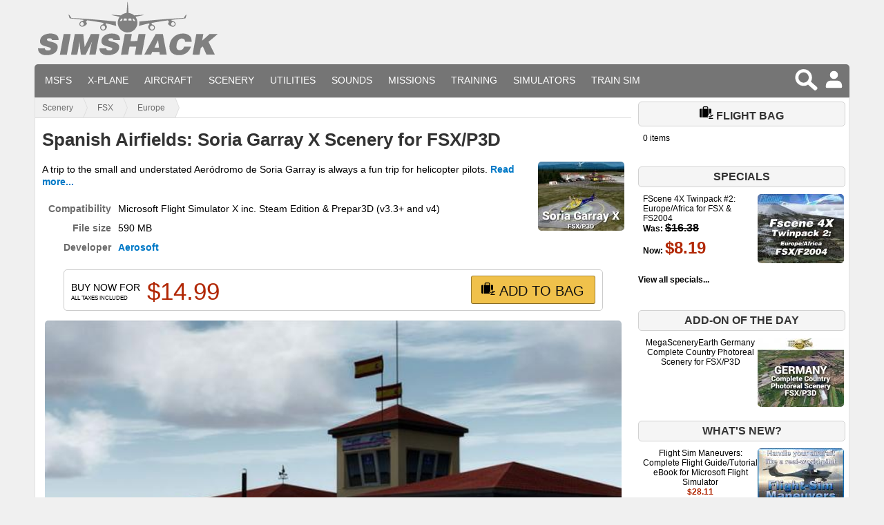

--- FILE ---
content_type: text/html; charset=UTF-8
request_url: https://www.simshack.net/products/spanish-airfields-soria-garray-x-scenery-fsx-p3d-1365
body_size: 10698
content:
<!DOCTYPE HTML>
<html dir="LTR" lang="en">
<head>
<meta http-equiv="Content-Type" content="text/html; charset=UTF-8">


<meta property="og:url" content="https://www.simshack.net/products/spanish-airfields-soria-garray-x-scenery-fsx-p3d-1365">
<meta property="og:title" content="Spanish Airfields: Soria Garray X Scenery for FSX/P3D">
<meta property="og:description" content="
	Media Format
	Immediate Download
	Compatibility
	Microsoft Flight Simulator X inc. Steam Edition &amp;amp; Prepar3D (v3.3+ and v4)
	File size
	590 MB


A trip to the small and understated Aeródromo de Soria Garray is always a fun trip for helicopter pilots.

This modern airfield built by Airpull Aviation offers an interesting little airfield to land in near the rural city of Soria. This small Spanish airfield comes with two runways: a 1024m edition, and a 520m edition. It's a fantastic little airp...">
<meta property="og:image" content="https://www.simshack.net/images/soria-garray-new-1.jpg">
<meta property="og:site_name" content="SimShack">
<meta property="twitter:card" content="summary">
<meta property="twitter:site" content="@sim_shack">
  <title>Spanish Airfields: Soria Garray X Scenery for FSX/P3D by Aerosoft</title>
<link rel="shortcut icon" href="/favicon.ico">
<meta name="viewport" content="width=device-width, initial-scale=1.0, user-scalable=yes">
<link rel="stylesheet" type="text/css" href="/simshack-responsive-v2.5.5.css?v=155">
<script src="https://www.simshack.net/js/all.js?v=2.6"></script>
<script async src="https://www.googletagmanager.com/gtag/js?id=UA-32847417-4"></script>
<script>
  window.dataLayer = window.dataLayer || [];
  function gtag(){dataLayer.push(arguments);}
  gtag('js', new Date());

  gtag('config', 'UA-32847417-4');
  gtag('config', 'AW-1006609719');
</script>
<link rel="preload" href="/fonts/flexslider-icon.woff" as="font" crossorigin="anonymous">
<link rel="canonical" href="https://www.simshack.net/products/spanish-airfields-soria-garray-x-scenery-fsx-p3d-1365">
<script>
$(document).ready(function(){
  // The slider being synced must be initialized first
  $('#reviews-slider').flexslider({
    animation: "slide",
    controlNav: false,
    animationLoop: false,
    slideshow: false,
    itemWidth: 210,
    itemMargin: 5,
	video: true,
	useCSS: false,
    asNavFor: '#main-slider'
  });

  $('#main-slider').flexslider({
	  slideshow: false,
    animation: "slide",
    controlNav: false,
    animationLoop: false,
	video: true,
	useCSS: false,
    sync: "#reviews-slider"
  });
});

jQuery(document).ready(function() {
$("a[href$='.jpg'],a[href$='.png'],a[href$='.gif'],a[href$='.JPG'],a[href$='.PNG'],a[href$='.GIF']").fancybox({
'hideOnContentClick': true
});

return false;
});


</script>
</head>
<!-- header //-->

<div class="content">
<div class="header">




  

<header id="simshackmenu">
    <div class="menu-wrap">
      <a href="https://www.simshack.net"><img width="259" height="80" src="https://www.simshack.net/simshack-logo.svg" class="logo-img" alt="SimShack"></a>
        <input type="checkbox" id="checkbox">
        <nav>
          <ul><li><a href="https://www.simshack.net/categories/microsoft-flight-simulator-111" title="Payware Add-ons for Microsoft Flight Simulator (MSFS) 2020 Release">MSFS</a></li>
          <li><a href="https://www.simshack.net/categories/x-plane-117" title="Payware Add-ons for X-Plane (all versions)">X-Plane</a></li>
          <li><a href="https://www.simshack.net/categories/aircraft-21">Aircraft</a></li>
          <li><a href="https://www.simshack.net/categories/scenery-23">Scenery</a></li>
          <li><a href="https://www.simshack.net/categories/utilities-tools-25">Utilities</a></li>
          <li><a href="https://www.simshack.net/categories/sounds-39">Sounds</a></li>
          <li><a href="https://www.simshack.net/categories/flight-simulator-missions-adventures-35">Missions</a></li>
          <li><a href="https://www.simshack.net/categories/flight-tutorials-training-software-79">Training</a></li>
          <li><a href="https://www.simshack.net/categories/flight-simulators-27">Simulators</a></li>
          <li><a href="https://www.simshack.net/categories/train-simulator-24">Train Sim</a></li>
          <li class="actions">
          
            <a class="newsearch" href="https://www.simshack.net/search">  <svg viewBox="0 0 1200 1200" xmlns="http://www.w3.org/2000/svg">
    <g id="searchicon" class="img">
    <path d="M1122.974,955.368L845.95,710.193c-6.335-5.686-13.323-9.829-20.635-13.244
                    	c35.908-61.397,56.464-132.764,56.464-209.047c0-229.64-186.199-415.815-415.818-415.815C236.237,72.088,50,258.262,50,487.902
                    	c0,229.723,186.237,415.923,415.961,415.923c82.821,0,160.078-24.374,224.989-66.23c4.384,8.652,10.074,16.754,17.79,23.638
                    	l277.024,245.159c33.795,30.746,86.112,28.271,116.821-5.649l25.996-28.513C1159.207,1038.394,1156.686,986.156,1122.974,955.368z
                    	 M465.961,742.727c-140.746,0-254.863-114.1-254.863-254.825c0-140.704,114.117-254.742,254.863-254.742
                    	c140.583,0,254.721,114.038,254.721,254.742C720.682,628.627,606.543,742.727,465.961,742.727z"></path>
    </g>
  </svg>
</a>

            <a href="https://www.simshack.net/login.php"><svg viewBox="0 0 30 30" xmlns="http://www.w3.org/2000/svg"><circle cx="15" cy="9" r="5"/><path d="M25,22v2a1,1,0,0,1-1,1H6a1,1,0,0,1-1-1V22a6,6,0,0,1,6-6h8A6,6,0,0,1,25,22Z"/><title>Login or Sign Up</title></svg></a>          </li></ul>
        </nav>
        <label for="checkbox">
            <span class="menu-icon">&#9776;</span>
        </label>
    </div>
</header>


  
</div>


<div class="mainbody">
<nav id="breadcrumbs"><ul><li><a href="/categories/scenery-23">Scenery</a></li><li><a href="/categories/fsx-47">FSX</a></li><li><a href="/categories/europe-41">Europe</a></li></ul></nav>
      <script type="application/ld+json">
      {
        "@context": "https://schema.org",
        "@type": "BreadcrumbList",
        "itemListElement": [

          {
            "@type": "ListItem",
            "position": 1,
            "name": "Scenery",
            "item": "https://www.simshack.net/categories/scenery-23"
          }

          
          ,{
            "@type": "ListItem",
            "position": 2,
            "name": "FSX",
            "item": "https://www.simshack.net/categories/fsx-47"
          }

          
          ,{
            "@type": "ListItem",
            "position": 3,
            "name": "Europe",
            "item": "https://www.simshack.net/categories/europe-41"
          }

          
      ]
      }
      </script>

<!-- header_eof //-->

<!-- body //-->
<div itemscope itemtype="http://schema.org/Product">

<!-- body_text //-->
    <div class="widetop main">

          <div id="producthead">

<meta itemprop="url" content="https://www.simshack.net/products/spanish-airfields-soria-garray-x-scenery-fsx-p3d-1365">
<meta itemprop="image" content="https://www.simshack.net/images/soria-garray-new.jpg">
            <h1 itemprop="name">Spanish Airfields: Soria Garray X Scenery for FSX/P3D</h1>
<img loading="lazy" src="https://www.simshack.net/images/soria-garray-new-125x100.jpg" srcset="https://www.simshack.net/images/soria-garray-new-125x100.jpg 1x, https://www.simshack.net/images/soria-garray-new-125x100-2x.jpg 2x" alt="Spanish Airfields: Soria Garray X Scenery for FSX/P3D" title=" Spanish Airfields: Soria Garray X Scenery for FSX/P3D " width="125" height="100"  class="roundedproductimage">            <p><span itemprop="disambiguatingDescription">A trip to the small and understated Aeródromo de Soria Garray is always a fun trip for helicopter pilots.</span>  <a href="#description">Read more...</a></p>
            <dl>
	
	<dt>Compatibility</dt>
	<dd>Microsoft Flight Simulator X inc. Steam Edition &amp; Prepar3D (v3.3+ and v4)</dd>
	<dt>File size</dt>
	<dd>590 MB</dd>
              <dt>Developer</dt>
              <dd><a href="#developerinfo">Aerosoft</a></dd>
            </dl>


          
      <div class="buyfunctions">

              <div class="offers" itemprop="offers" itemscope itemtype="http://schema.org/Offer"><meta itemprop="url" content="https://www.simshack.net/products/spanish-airfields-soria-garray-x-scenery-fsx-p3d-1365">
<meta itemprop="priceCurrency" content="USD"><span class="pricedisplay" style="float:left;">Buy now for<span class="taxes">All taxes included</span></span><span class="price">$<span itemprop="price">14.99</span> </span><link itemprop="availability" href="http://schema.org/InStock"></div>
           
  <form name="cart_quantity" action="https://www.simshack.net/add_product.php?action=add_product" method="post">
            <div><div style="font-size:9px;" class="optionss">
                        
                  <input type="hidden" name="id[6]" value="1">
</div>

                 <input type="hidden" name="products_id" value="1365">


<button class="addtobutton" type="submit">
	<span class="title"><svg style="width:20px;height:20px;" height="61" viewBox="0 0 68 61" width="68" xmlns="http://www.w3.org/2000/svg"><path d="M460,823.342973 C458.729778,823.791256 457.602205,824.667754 456.855042,825.913025 C455.196997,828.676435 456.022894,832.238177 458.683171,834 L430,834 L430,792 L432,792 L432,785.995826 C432,782.684502 434.679642,780 437.990053,780 L452.009947,780 C455.3168,780 458,782.690579 458,785.995826 L458,792 L460,792 L460,823.342973 Z M436,792 L454,792 L454,785.995826 C454,784.897263 453.105198,784 452.009947,784 L437.990053,784 C436.890405,784 436,784.89202 436,785.995826 L436,792 Z M474,817.46958 L470.913858,815.755056 C468.619963,814.480671 465.851905,814.869953 464,816.525671 L464,792 L469.99147,792 C472.20307,792 474,793.795033 474,796.002859 L474,817.46958 Z M420.00853,834 C417.79693,834 416,832.204967 416,829.997141 L416,796.002859 C416,793.791385 417.798126,792 420.00853,792 L426,792 L426,834 L420.00853,834 Z M473.001665,826.06662 L467.028714,822.748315 C466.063147,822.211888 465.715259,820.994282 466.251685,820.028714 C466.788112,819.063147 468.005718,818.715259 468.971286,819.251685 L476.961522,823.690706 L480.971008,821.285014 C481.918169,820.716718 483.14669,821.023848 483.714986,821.971008 C484.283282,822.918169 483.976152,824.14669 483.028992,824.714986 L468.028992,833.714986 C467.395627,834.095005 466.604373,834.095005 465.971008,833.714986 L460.971008,830.714986 C460.023848,830.14669 459.716718,828.918169 460.285014,827.971008 C460.85331,827.023848 462.081831,826.716718 463.028992,827.285014 L467,829.667619 L473.001665,826.06662 Z M463,841 C461.895431,841 461,840.104569 461,839 C461,837.895431 461.895431,837 463,837 L481,837 C482.104569,837 483,837.895431 483,839 C483,840.104569 482.104569,841 481,841 L463,841 Z" fill="#000000" transform="translate(-416 -780)"/></svg> Add to bag</span>
</button>
</div>
</form>
                 </div>
        </div>



          
<!-- additional_images //-->
<div class="mediadisplay">

<div style="height:100%" id="main-slider" class="flexslider">

  <ul class="slides">

  

        <li>

					<img loading="lazy" width="640" height="360" class="newscreenshots clickable zoom-in" alt="Screenshot 1" data-original="/images/soria-garray-new-1.jpg"

					srcset="
					/images/1365/1280-soria-garray-new-1.jpg 1280w,
					/images/1365/1024-soria-garray-new-1.jpg 1024w,
					/images/1365/800-soria-garray-new-1.jpg 800w,
					/images/1365/720-soria-garray-new-1.jpg 720w,
					/images/1365/640-soria-garray-new-1.jpg 640w,
					/images/1365/320-soria-garray-new-1.jpg 320w,
					/images/1365/160-soria-garray-new-1.jpg 160w"
					sizes="(min-width: 992px) 635px, (min-width: 1200px) 835px, 100vw"
					src="/images/1365/800-soria-garray-new-1.jpg">

					</li>
        <li>

					<img loading="lazy" width="640" height="360" class="newscreenshots clickable zoom-in" alt="Screenshot 2" data-original="/images/soria-garray-new-2.jpg"

					srcset="
					/images/1365/1280-soria-garray-new-2.jpg 1280w,
					/images/1365/1024-soria-garray-new-2.jpg 1024w,
					/images/1365/800-soria-garray-new-2.jpg 800w,
					/images/1365/720-soria-garray-new-2.jpg 720w,
					/images/1365/640-soria-garray-new-2.jpg 640w,
					/images/1365/320-soria-garray-new-2.jpg 320w,
					/images/1365/160-soria-garray-new-2.jpg 160w"
					sizes="(min-width: 992px) 635px, (min-width: 1200px) 835px, 100vw"
					src="/images/1365/800-soria-garray-new-2.jpg">

					</li>
        <li>

					<img loading="lazy" width="640" height="360" class="newscreenshots clickable zoom-in" alt="Screenshot 3" data-original="/images/soria-garray-new-3.jpg"

					srcset="
					/images/1365/1280-soria-garray-new-3.jpg 1280w,
					/images/1365/1024-soria-garray-new-3.jpg 1024w,
					/images/1365/800-soria-garray-new-3.jpg 800w,
					/images/1365/720-soria-garray-new-3.jpg 720w,
					/images/1365/640-soria-garray-new-3.jpg 640w,
					/images/1365/320-soria-garray-new-3.jpg 320w,
					/images/1365/160-soria-garray-new-3.jpg 160w"
					sizes="(min-width: 992px) 635px, (min-width: 1200px) 835px, 100vw"
					src="/images/1365/800-soria-garray-new-3.jpg">

					</li>
        <li>

					<img loading="lazy" width="640" height="360" class="newscreenshots clickable zoom-in" alt="Screenshot 4" data-original="/images/soria-garray-new-4.jpg"

					srcset="
					/images/1365/1280-soria-garray-new-4.jpg 1280w,
					/images/1365/1024-soria-garray-new-4.jpg 1024w,
					/images/1365/800-soria-garray-new-4.jpg 800w,
					/images/1365/720-soria-garray-new-4.jpg 720w,
					/images/1365/640-soria-garray-new-4.jpg 640w,
					/images/1365/320-soria-garray-new-4.jpg 320w,
					/images/1365/160-soria-garray-new-4.jpg 160w"
					sizes="(min-width: 992px) 635px, (min-width: 1200px) 835px, 100vw"
					src="/images/1365/800-soria-garray-new-4.jpg">

					</li>
        <li>

					<img loading="lazy" width="640" height="360" class="newscreenshots clickable zoom-in" alt="Screenshot 5" data-original="/images/soria-garray-new-5.jpg"

					srcset="
					/images/1365/1280-soria-garray-new-5.jpg 1280w,
					/images/1365/1024-soria-garray-new-5.jpg 1024w,
					/images/1365/800-soria-garray-new-5.jpg 800w,
					/images/1365/720-soria-garray-new-5.jpg 720w,
					/images/1365/640-soria-garray-new-5.jpg 640w,
					/images/1365/320-soria-garray-new-5.jpg 320w,
					/images/1365/160-soria-garray-new-5.jpg 160w"
					sizes="(min-width: 992px) 635px, (min-width: 1200px) 835px, 100vw"
					src="/images/1365/800-soria-garray-new-5.jpg">

					</li>
        <li>

					<img loading="lazy" width="640" height="360" class="newscreenshots clickable zoom-in" alt="Screenshot 6" data-original="/images/soria-garray-new-6.jpg"

					srcset="
					/images/1365/1280-soria-garray-new-6.jpg 1280w,
					/images/1365/1024-soria-garray-new-6.jpg 1024w,
					/images/1365/800-soria-garray-new-6.jpg 800w,
					/images/1365/720-soria-garray-new-6.jpg 720w,
					/images/1365/640-soria-garray-new-6.jpg 640w,
					/images/1365/320-soria-garray-new-6.jpg 320w,
					/images/1365/160-soria-garray-new-6.jpg 160w"
					sizes="(min-width: 992px) 635px, (min-width: 1200px) 835px, 100vw"
					src="/images/1365/800-soria-garray-new-6.jpg">

					</li>
        <li>

					<img loading="lazy" width="640" height="360" class="newscreenshots clickable zoom-in" alt="Screenshot 7" data-original="/images/soria-garray-new-7.jpg"

					srcset="
					/images/1365/1280-soria-garray-new-7.jpg 1280w,
					/images/1365/1024-soria-garray-new-7.jpg 1024w,
					/images/1365/800-soria-garray-new-7.jpg 800w,
					/images/1365/720-soria-garray-new-7.jpg 720w,
					/images/1365/640-soria-garray-new-7.jpg 640w,
					/images/1365/320-soria-garray-new-7.jpg 320w,
					/images/1365/160-soria-garray-new-7.jpg 160w"
					sizes="(min-width: 992px) 635px, (min-width: 1200px) 835px, 100vw"
					src="/images/1365/800-soria-garray-new-7.jpg">

					</li>
        <li>

					<img loading="lazy" width="640" height="360" class="newscreenshots clickable zoom-in" alt="Screenshot 8" data-original="/images/soria-garray-new-8.jpg"

					srcset="
					/images/1365/1280-soria-garray-new-8.jpg 1280w,
					/images/1365/1024-soria-garray-new-8.jpg 1024w,
					/images/1365/800-soria-garray-new-8.jpg 800w,
					/images/1365/720-soria-garray-new-8.jpg 720w,
					/images/1365/640-soria-garray-new-8.jpg 640w,
					/images/1365/320-soria-garray-new-8.jpg 320w,
					/images/1365/160-soria-garray-new-8.jpg 160w"
					sizes="(min-width: 992px) 635px, (min-width: 1200px) 835px, 100vw"
					src="/images/1365/800-soria-garray-new-8.jpg">

					</li>
        <li>

					<img loading="lazy" width="640" height="360" class="newscreenshots clickable zoom-in" alt="Screenshot 9" data-original="/images/soria-garray-new-9.jpg"

					srcset="
					/images/1365/1280-soria-garray-new-9.jpg 1280w,
					/images/1365/1024-soria-garray-new-9.jpg 1024w,
					/images/1365/800-soria-garray-new-9.jpg 800w,
					/images/1365/720-soria-garray-new-9.jpg 720w,
					/images/1365/640-soria-garray-new-9.jpg 640w,
					/images/1365/320-soria-garray-new-9.jpg 320w,
					/images/1365/160-soria-garray-new-9.jpg 160w"
					sizes="(min-width: 992px) 635px, (min-width: 1200px) 835px, 100vw"
					src="/images/1365/800-soria-garray-new-9.jpg">

					</li>
        <li>

					<img loading="lazy" width="640" height="360" class="newscreenshots clickable zoom-in" alt="Screenshot 10" data-original="/images/soria-garray-new-10.jpg"

					srcset="
					/images/1365/1280-soria-garray-new-10.jpg 1280w,
					/images/1365/1024-soria-garray-new-10.jpg 1024w,
					/images/1365/800-soria-garray-new-10.jpg 800w,
					/images/1365/720-soria-garray-new-10.jpg 720w,
					/images/1365/640-soria-garray-new-10.jpg 640w,
					/images/1365/320-soria-garray-new-10.jpg 320w,
					/images/1365/160-soria-garray-new-10.jpg 160w"
					sizes="(min-width: 992px) 635px, (min-width: 1200px) 835px, 100vw"
					src="/images/1365/800-soria-garray-new-10.jpg">

					</li>
        <li>

					<img loading="lazy" width="640" height="360" class="newscreenshots clickable zoom-in" alt="Screenshot 11" data-original="/images/soria-garray-new-11.jpg"

					srcset="
					/images/1365/1280-soria-garray-new-11.jpg 1280w,
					/images/1365/1024-soria-garray-new-11.jpg 1024w,
					/images/1365/800-soria-garray-new-11.jpg 800w,
					/images/1365/720-soria-garray-new-11.jpg 720w,
					/images/1365/640-soria-garray-new-11.jpg 640w,
					/images/1365/320-soria-garray-new-11.jpg 320w,
					/images/1365/160-soria-garray-new-11.jpg 160w"
					sizes="(min-width: 992px) 635px, (min-width: 1200px) 835px, 100vw"
					src="/images/1365/800-soria-garray-new-11.jpg">

					</li>
        <li>

					<img loading="lazy" width="640" height="360" class="newscreenshots clickable zoom-in" alt="Screenshot 12" data-original="/images/soria-garray-new-12.jpg"

					srcset="
					/images/1365/1280-soria-garray-new-12.jpg 1280w,
					/images/1365/1024-soria-garray-new-12.jpg 1024w,
					/images/1365/800-soria-garray-new-12.jpg 800w,
					/images/1365/720-soria-garray-new-12.jpg 720w,
					/images/1365/640-soria-garray-new-12.jpg 640w,
					/images/1365/320-soria-garray-new-12.jpg 320w,
					/images/1365/160-soria-garray-new-12.jpg 160w"
					sizes="(min-width: 992px) 635px, (min-width: 1200px) 835px, 100vw"
					src="/images/1365/800-soria-garray-new-12.jpg">

					</li>
        <li>

					<img loading="lazy" width="640" height="360" class="newscreenshots clickable zoom-in" alt="Screenshot 13" data-original="/images/soria-garray-new-13.jpg"

					srcset="
					/images/1365/1280-soria-garray-new-13.jpg 1280w,
					/images/1365/1024-soria-garray-new-13.jpg 1024w,
					/images/1365/800-soria-garray-new-13.jpg 800w,
					/images/1365/720-soria-garray-new-13.jpg 720w,
					/images/1365/640-soria-garray-new-13.jpg 640w,
					/images/1365/320-soria-garray-new-13.jpg 320w,
					/images/1365/160-soria-garray-new-13.jpg 160w"
					sizes="(min-width: 992px) 635px, (min-width: 1200px) 835px, 100vw"
					src="/images/1365/800-soria-garray-new-13.jpg">

					</li>
        <li>

					<img loading="lazy" width="640" height="360" class="newscreenshots clickable zoom-in" alt="Screenshot 14" data-original="/images/soria-garray-new-14.jpg"

					srcset="
					/images/1365/1280-soria-garray-new-14.jpg 1280w,
					/images/1365/1024-soria-garray-new-14.jpg 1024w,
					/images/1365/800-soria-garray-new-14.jpg 800w,
					/images/1365/720-soria-garray-new-14.jpg 720w,
					/images/1365/640-soria-garray-new-14.jpg 640w,
					/images/1365/320-soria-garray-new-14.jpg 320w,
					/images/1365/160-soria-garray-new-14.jpg 160w"
					sizes="(min-width: 992px) 635px, (min-width: 1200px) 835px, 100vw"
					src="/images/1365/800-soria-garray-new-14.jpg">

					</li>
        <li>

					<img loading="lazy" width="640" height="360" class="newscreenshots clickable zoom-in" alt="Screenshot 15" data-original="/images/soria-garray-new-15.jpg"

					srcset="
					/images/1365/1280-soria-garray-new-15.jpg 1280w,
					/images/1365/1024-soria-garray-new-15.jpg 1024w,
					/images/1365/800-soria-garray-new-15.jpg 800w,
					/images/1365/720-soria-garray-new-15.jpg 720w,
					/images/1365/640-soria-garray-new-15.jpg 640w,
					/images/1365/320-soria-garray-new-15.jpg 320w,
					/images/1365/160-soria-garray-new-15.jpg 160w"
					sizes="(min-width: 992px) 635px, (min-width: 1200px) 835px, 100vw"
					src="/images/1365/800-soria-garray-new-15.jpg">

					</li>
        <li>

					<img loading="lazy" width="640" height="360" class="newscreenshots clickable zoom-in" alt="Screenshot 16" data-original="/images/soria-garray-new-16.jpg"

					srcset="
					/images/1365/1280-soria-garray-new-16.jpg 1280w,
					/images/1365/1024-soria-garray-new-16.jpg 1024w,
					/images/1365/800-soria-garray-new-16.jpg 800w,
					/images/1365/720-soria-garray-new-16.jpg 720w,
					/images/1365/640-soria-garray-new-16.jpg 640w,
					/images/1365/320-soria-garray-new-16.jpg 320w,
					/images/1365/160-soria-garray-new-16.jpg 160w"
					sizes="(min-width: 992px) 635px, (min-width: 1200px) 835px, 100vw"
					src="/images/1365/800-soria-garray-new-16.jpg">

					</li>
        <li>

					<img loading="lazy" width="640" height="360" class="newscreenshots clickable zoom-in" alt="Screenshot 17" data-original="/images/soria-garray-new-17.jpg"

					srcset="
					/images/1365/1280-soria-garray-new-17.jpg 1280w,
					/images/1365/1024-soria-garray-new-17.jpg 1024w,
					/images/1365/800-soria-garray-new-17.jpg 800w,
					/images/1365/720-soria-garray-new-17.jpg 720w,
					/images/1365/640-soria-garray-new-17.jpg 640w,
					/images/1365/320-soria-garray-new-17.jpg 320w,
					/images/1365/160-soria-garray-new-17.jpg 160w"
					sizes="(min-width: 992px) 635px, (min-width: 1200px) 835px, 100vw"
					src="/images/1365/800-soria-garray-new-17.jpg">

					</li>
        <li>

					<img loading="lazy" width="640" height="360" class="newscreenshots clickable zoom-in" alt="Screenshot 18" data-original="/images/soria-garray-new-18.jpg"

					srcset="
					/images/1365/1280-soria-garray-new-18.jpg 1280w,
					/images/1365/1024-soria-garray-new-18.jpg 1024w,
					/images/1365/800-soria-garray-new-18.jpg 800w,
					/images/1365/720-soria-garray-new-18.jpg 720w,
					/images/1365/640-soria-garray-new-18.jpg 640w,
					/images/1365/320-soria-garray-new-18.jpg 320w,
					/images/1365/160-soria-garray-new-18.jpg 160w"
					sizes="(min-width: 992px) 635px, (min-width: 1200px) 835px, 100vw"
					src="/images/1365/800-soria-garray-new-18.jpg">

					</li>
        <li>

					<img loading="lazy" width="640" height="360" class="newscreenshots clickable zoom-in" alt="Screenshot 19" data-original="/images/soria-garray-new-19.jpg"

					srcset="
					/images/1365/1280-soria-garray-new-19.jpg 1280w,
					/images/1365/1024-soria-garray-new-19.jpg 1024w,
					/images/1365/800-soria-garray-new-19.jpg 800w,
					/images/1365/720-soria-garray-new-19.jpg 720w,
					/images/1365/640-soria-garray-new-19.jpg 640w,
					/images/1365/320-soria-garray-new-19.jpg 320w,
					/images/1365/160-soria-garray-new-19.jpg 160w"
					sizes="(min-width: 992px) 635px, (min-width: 1200px) 835px, 100vw"
					src="/images/1365/800-soria-garray-new-19.jpg">

					</li>
        <li>

					<img loading="lazy" width="640" height="360" class="newscreenshots clickable zoom-in" alt="Screenshot 20" data-original="/images/soria-garray-new-20.jpg"

					srcset="
					/images/1365/1280-soria-garray-new-20.jpg 1280w,
					/images/1365/1024-soria-garray-new-20.jpg 1024w,
					/images/1365/800-soria-garray-new-20.jpg 800w,
					/images/1365/720-soria-garray-new-20.jpg 720w,
					/images/1365/640-soria-garray-new-20.jpg 640w,
					/images/1365/320-soria-garray-new-20.jpg 320w,
					/images/1365/160-soria-garray-new-20.jpg 160w"
					sizes="(min-width: 992px) 635px, (min-width: 1200px) 835px, 100vw"
					src="/images/1365/800-soria-garray-new-20.jpg">

					</li>
        <li>

					<img loading="lazy" width="640" height="360" class="newscreenshots clickable zoom-in" alt="Screenshot 21" data-original="/images/soria-garray-new-21.jpg"

					srcset="
					/images/1365/1280-soria-garray-new-21.jpg 1280w,
					/images/1365/1024-soria-garray-new-21.jpg 1024w,
					/images/1365/800-soria-garray-new-21.jpg 800w,
					/images/1365/720-soria-garray-new-21.jpg 720w,
					/images/1365/640-soria-garray-new-21.jpg 640w,
					/images/1365/320-soria-garray-new-21.jpg 320w,
					/images/1365/160-soria-garray-new-21.jpg 160w"
					sizes="(min-width: 992px) 635px, (min-width: 1200px) 835px, 100vw"
					src="/images/1365/800-soria-garray-new-21.jpg">

					</li>
        <li>

					<img loading="lazy" width="640" height="360" class="newscreenshots clickable zoom-in" alt="Screenshot 22" data-original="/images/soria-garray-new-22.jpg"

					srcset="
					/images/1365/1280-soria-garray-new-22.jpg 1280w,
					/images/1365/1024-soria-garray-new-22.jpg 1024w,
					/images/1365/800-soria-garray-new-22.jpg 800w,
					/images/1365/720-soria-garray-new-22.jpg 720w,
					/images/1365/640-soria-garray-new-22.jpg 640w,
					/images/1365/320-soria-garray-new-22.jpg 320w,
					/images/1365/160-soria-garray-new-22.jpg 160w"
					sizes="(min-width: 992px) 635px, (min-width: 1200px) 835px, 100vw"
					src="/images/1365/800-soria-garray-new-22.jpg">

					</li>
        <li>

					<img loading="lazy" width="640" height="360" class="newscreenshots clickable zoom-in" alt="Screenshot 23" data-original="/images/soria-garray-new-23.jpg"

					srcset="
					/images/1365/1280-soria-garray-new-23.jpg 1280w,
					/images/1365/1024-soria-garray-new-23.jpg 1024w,
					/images/1365/800-soria-garray-new-23.jpg 800w,
					/images/1365/720-soria-garray-new-23.jpg 720w,
					/images/1365/640-soria-garray-new-23.jpg 640w,
					/images/1365/320-soria-garray-new-23.jpg 320w,
					/images/1365/160-soria-garray-new-23.jpg 160w"
					sizes="(min-width: 992px) 635px, (min-width: 1200px) 835px, 100vw"
					src="/images/1365/800-soria-garray-new-23.jpg">

					</li>
        <li>

					<img loading="lazy" width="640" height="360" class="newscreenshots clickable zoom-in" alt="Screenshot 24" data-original="/images/soria-garray-new-24.jpg"

					srcset="
					/images/1365/1280-soria-garray-new-24.jpg 1280w,
					/images/1365/1024-soria-garray-new-24.jpg 1024w,
					/images/1365/800-soria-garray-new-24.jpg 800w,
					/images/1365/720-soria-garray-new-24.jpg 720w,
					/images/1365/640-soria-garray-new-24.jpg 640w,
					/images/1365/320-soria-garray-new-24.jpg 320w,
					/images/1365/160-soria-garray-new-24.jpg 160w"
					sizes="(min-width: 992px) 635px, (min-width: 1200px) 835px, 100vw"
					src="/images/1365/800-soria-garray-new-24.jpg">

					</li>
        <li>

					<img loading="lazy" width="640" height="360" class="newscreenshots clickable zoom-in" alt="Screenshot 25" data-original="/images/soria-garray-new-25.jpg"

					srcset="
					/images/1365/1280-soria-garray-new-25.jpg 1280w,
					/images/1365/1024-soria-garray-new-25.jpg 1024w,
					/images/1365/800-soria-garray-new-25.jpg 800w,
					/images/1365/720-soria-garray-new-25.jpg 720w,
					/images/1365/640-soria-garray-new-25.jpg 640w,
					/images/1365/320-soria-garray-new-25.jpg 320w,
					/images/1365/160-soria-garray-new-25.jpg 160w"
					sizes="(min-width: 992px) 635px, (min-width: 1200px) 835px, 100vw"
					src="/images/1365/800-soria-garray-new-25.jpg">

					</li>
        <li>

					<img loading="lazy" width="640" height="360" class="newscreenshots clickable zoom-in" alt="Screenshot 26" data-original="/images/soria-garray-new-26.jpg"

					srcset="
					/images/1365/1280-soria-garray-new-26.jpg 1280w,
					/images/1365/1024-soria-garray-new-26.jpg 1024w,
					/images/1365/800-soria-garray-new-26.jpg 800w,
					/images/1365/720-soria-garray-new-26.jpg 720w,
					/images/1365/640-soria-garray-new-26.jpg 640w,
					/images/1365/320-soria-garray-new-26.jpg 320w,
					/images/1365/160-soria-garray-new-26.jpg 160w"
					sizes="(min-width: 992px) 635px, (min-width: 1200px) 835px, 100vw"
					src="/images/1365/800-soria-garray-new-26.jpg">

					</li>
        <li>

					<img loading="lazy" width="640" height="360" class="newscreenshots clickable zoom-in" alt="Screenshot 27" data-original="/images/soria-garray-new-27.jpg"

					srcset="
					/images/1365/1280-soria-garray-new-27.jpg 1280w,
					/images/1365/1024-soria-garray-new-27.jpg 1024w,
					/images/1365/800-soria-garray-new-27.jpg 800w,
					/images/1365/720-soria-garray-new-27.jpg 720w,
					/images/1365/640-soria-garray-new-27.jpg 640w,
					/images/1365/320-soria-garray-new-27.jpg 320w,
					/images/1365/160-soria-garray-new-27.jpg 160w"
					sizes="(min-width: 992px) 635px, (min-width: 1200px) 835px, 100vw"
					src="/images/1365/800-soria-garray-new-27.jpg">

					</li>
        <li>

					<img loading="lazy" width="640" height="360" class="newscreenshots clickable zoom-in" alt="Screenshot 28" data-original="/images/soria-garray-new-28.jpg"

					srcset="
					/images/1365/1280-soria-garray-new-28.jpg 1280w,
					/images/1365/1024-soria-garray-new-28.jpg 1024w,
					/images/1365/800-soria-garray-new-28.jpg 800w,
					/images/1365/720-soria-garray-new-28.jpg 720w,
					/images/1365/640-soria-garray-new-28.jpg 640w,
					/images/1365/320-soria-garray-new-28.jpg 320w,
					/images/1365/160-soria-garray-new-28.jpg 160w"
					sizes="(min-width: 992px) 635px, (min-width: 1200px) 835px, 100vw"
					src="/images/1365/800-soria-garray-new-28.jpg">

					</li>
        <li>

					<img loading="lazy" width="640" height="360" class="newscreenshots clickable zoom-in" alt="Screenshot 29" data-original="/images/soria-garray-new-29.jpg"

					srcset="
					/images/1365/1280-soria-garray-new-29.jpg 1280w,
					/images/1365/1024-soria-garray-new-29.jpg 1024w,
					/images/1365/800-soria-garray-new-29.jpg 800w,
					/images/1365/720-soria-garray-new-29.jpg 720w,
					/images/1365/640-soria-garray-new-29.jpg 640w,
					/images/1365/320-soria-garray-new-29.jpg 320w,
					/images/1365/160-soria-garray-new-29.jpg 160w"
					sizes="(min-width: 992px) 635px, (min-width: 1200px) 835px, 100vw"
					src="/images/1365/800-soria-garray-new-29.jpg">

					</li>
</ul>
<script type="application/ld+json">
{
  "@context": "http://schema.org",
	"@type": "ImageGallery",
  "image":
  [
		
		{
			"@type": "ImageObject",
			"contentUrl": "https://www.simshack.net/images/soria-garray-new-1.jpg"
		},
		{
			"@type": "ImageObject",
			"contentUrl": "https://www.simshack.net/images/soria-garray-new-2.jpg"
		},
		{
			"@type": "ImageObject",
			"contentUrl": "https://www.simshack.net/images/soria-garray-new-3.jpg"
		},
		{
			"@type": "ImageObject",
			"contentUrl": "https://www.simshack.net/images/soria-garray-new-4.jpg"
		},
		{
			"@type": "ImageObject",
			"contentUrl": "https://www.simshack.net/images/soria-garray-new-5.jpg"
		},
		{
			"@type": "ImageObject",
			"contentUrl": "https://www.simshack.net/images/soria-garray-new-6.jpg"
		},
		{
			"@type": "ImageObject",
			"contentUrl": "https://www.simshack.net/images/soria-garray-new-7.jpg"
		},
		{
			"@type": "ImageObject",
			"contentUrl": "https://www.simshack.net/images/soria-garray-new-8.jpg"
		},
		{
			"@type": "ImageObject",
			"contentUrl": "https://www.simshack.net/images/soria-garray-new-9.jpg"
		},
		{
			"@type": "ImageObject",
			"contentUrl": "https://www.simshack.net/images/soria-garray-new-10.jpg"
		},
		{
			"@type": "ImageObject",
			"contentUrl": "https://www.simshack.net/images/soria-garray-new-11.jpg"
		},
		{
			"@type": "ImageObject",
			"contentUrl": "https://www.simshack.net/images/soria-garray-new-12.jpg"
		},
		{
			"@type": "ImageObject",
			"contentUrl": "https://www.simshack.net/images/soria-garray-new-13.jpg"
		},
		{
			"@type": "ImageObject",
			"contentUrl": "https://www.simshack.net/images/soria-garray-new-14.jpg"
		},
		{
			"@type": "ImageObject",
			"contentUrl": "https://www.simshack.net/images/soria-garray-new-15.jpg"
		},
		{
			"@type": "ImageObject",
			"contentUrl": "https://www.simshack.net/images/soria-garray-new-16.jpg"
		},
		{
			"@type": "ImageObject",
			"contentUrl": "https://www.simshack.net/images/soria-garray-new-17.jpg"
		},
		{
			"@type": "ImageObject",
			"contentUrl": "https://www.simshack.net/images/soria-garray-new-18.jpg"
		},
		{
			"@type": "ImageObject",
			"contentUrl": "https://www.simshack.net/images/soria-garray-new-19.jpg"
		},
		{
			"@type": "ImageObject",
			"contentUrl": "https://www.simshack.net/images/soria-garray-new-20.jpg"
		},
		{
			"@type": "ImageObject",
			"contentUrl": "https://www.simshack.net/images/soria-garray-new-21.jpg"
		},
		{
			"@type": "ImageObject",
			"contentUrl": "https://www.simshack.net/images/soria-garray-new-22.jpg"
		},
		{
			"@type": "ImageObject",
			"contentUrl": "https://www.simshack.net/images/soria-garray-new-23.jpg"
		},
		{
			"@type": "ImageObject",
			"contentUrl": "https://www.simshack.net/images/soria-garray-new-24.jpg"
		},
		{
			"@type": "ImageObject",
			"contentUrl": "https://www.simshack.net/images/soria-garray-new-25.jpg"
		},
		{
			"@type": "ImageObject",
			"contentUrl": "https://www.simshack.net/images/soria-garray-new-26.jpg"
		},
		{
			"@type": "ImageObject",
			"contentUrl": "https://www.simshack.net/images/soria-garray-new-27.jpg"
		},
		{
			"@type": "ImageObject",
			"contentUrl": "https://www.simshack.net/images/soria-garray-new-28.jpg"
		},
		{
			"@type": "ImageObject",
			"contentUrl": "https://www.simshack.net/images/soria-garray-new-29.jpg"
		}
  ]
}
</script>
<script>
jQuery(document).ready(function() {
  $(".newscreenshots").each(function(){

   $(this).fancybox({

       href : $(this).attr('data-original'),
			 'closeClick': true

   });


});
  });
</script>
</div>




</div>


<div class="previewdisplay">

<div style="height:100%" id="reviews-slider" class="flexslider">


<ul class="slides">

<li>

			<img loading="lazy" width="210" height="118" class="clickable" alt="Screenshot 1"

			srcset="
			/images/1365/1280-soria-garray-new-1.jpg 1280w,
			/images/1365/1024-soria-garray-new-1.jpg 1024w,
			/images/1365/800-soria-garray-new-1.jpg 800w,
			/images/1365/720-soria-garray-new-1.jpg 720w,
			/images/1365/640-soria-garray-new-1.jpg 640w,
			/images/1365/320-soria-garray-new-1.jpg 320w,
			/images/1365/160-soria-garray-new-1.jpg 160w"
			sizes="(min-width: 992px) 635px, (min-width: 1200px) 835px, 100vw"


			src="/images/1365/800-soria-garray-new-1.jpg">

			</li><li>

			<img loading="lazy" width="210" height="118" class="clickable" alt="Screenshot 2"

			srcset="
			/images/1365/1280-soria-garray-new-2.jpg 1280w,
			/images/1365/1024-soria-garray-new-2.jpg 1024w,
			/images/1365/800-soria-garray-new-2.jpg 800w,
			/images/1365/720-soria-garray-new-2.jpg 720w,
			/images/1365/640-soria-garray-new-2.jpg 640w,
			/images/1365/320-soria-garray-new-2.jpg 320w,
			/images/1365/160-soria-garray-new-2.jpg 160w"
			sizes="(min-width: 992px) 635px, (min-width: 1200px) 835px, 100vw"


			src="/images/1365/800-soria-garray-new-2.jpg">

			</li><li>

			<img loading="lazy" width="210" height="118" class="clickable" alt="Screenshot 3"

			srcset="
			/images/1365/1280-soria-garray-new-3.jpg 1280w,
			/images/1365/1024-soria-garray-new-3.jpg 1024w,
			/images/1365/800-soria-garray-new-3.jpg 800w,
			/images/1365/720-soria-garray-new-3.jpg 720w,
			/images/1365/640-soria-garray-new-3.jpg 640w,
			/images/1365/320-soria-garray-new-3.jpg 320w,
			/images/1365/160-soria-garray-new-3.jpg 160w"
			sizes="(min-width: 992px) 635px, (min-width: 1200px) 835px, 100vw"


			src="/images/1365/800-soria-garray-new-3.jpg">

			</li><li>

			<img loading="lazy" width="210" height="118" class="clickable" alt="Screenshot 4"

			srcset="
			/images/1365/1280-soria-garray-new-4.jpg 1280w,
			/images/1365/1024-soria-garray-new-4.jpg 1024w,
			/images/1365/800-soria-garray-new-4.jpg 800w,
			/images/1365/720-soria-garray-new-4.jpg 720w,
			/images/1365/640-soria-garray-new-4.jpg 640w,
			/images/1365/320-soria-garray-new-4.jpg 320w,
			/images/1365/160-soria-garray-new-4.jpg 160w"
			sizes="(min-width: 992px) 635px, (min-width: 1200px) 835px, 100vw"


			src="/images/1365/800-soria-garray-new-4.jpg">

			</li><li>

			<img loading="lazy" width="210" height="118" class="clickable" alt="Screenshot 5"

			srcset="
			/images/1365/1280-soria-garray-new-5.jpg 1280w,
			/images/1365/1024-soria-garray-new-5.jpg 1024w,
			/images/1365/800-soria-garray-new-5.jpg 800w,
			/images/1365/720-soria-garray-new-5.jpg 720w,
			/images/1365/640-soria-garray-new-5.jpg 640w,
			/images/1365/320-soria-garray-new-5.jpg 320w,
			/images/1365/160-soria-garray-new-5.jpg 160w"
			sizes="(min-width: 992px) 635px, (min-width: 1200px) 835px, 100vw"


			src="/images/1365/800-soria-garray-new-5.jpg">

			</li><li>

			<img loading="lazy" width="210" height="118" class="clickable" alt="Screenshot 6"

			srcset="
			/images/1365/1280-soria-garray-new-6.jpg 1280w,
			/images/1365/1024-soria-garray-new-6.jpg 1024w,
			/images/1365/800-soria-garray-new-6.jpg 800w,
			/images/1365/720-soria-garray-new-6.jpg 720w,
			/images/1365/640-soria-garray-new-6.jpg 640w,
			/images/1365/320-soria-garray-new-6.jpg 320w,
			/images/1365/160-soria-garray-new-6.jpg 160w"
			sizes="(min-width: 992px) 635px, (min-width: 1200px) 835px, 100vw"


			src="/images/1365/800-soria-garray-new-6.jpg">

			</li><li>

			<img loading="lazy" width="210" height="118" class="clickable" alt="Screenshot 7"

			srcset="
			/images/1365/1280-soria-garray-new-7.jpg 1280w,
			/images/1365/1024-soria-garray-new-7.jpg 1024w,
			/images/1365/800-soria-garray-new-7.jpg 800w,
			/images/1365/720-soria-garray-new-7.jpg 720w,
			/images/1365/640-soria-garray-new-7.jpg 640w,
			/images/1365/320-soria-garray-new-7.jpg 320w,
			/images/1365/160-soria-garray-new-7.jpg 160w"
			sizes="(min-width: 992px) 635px, (min-width: 1200px) 835px, 100vw"


			src="/images/1365/800-soria-garray-new-7.jpg">

			</li><li>

			<img loading="lazy" width="210" height="118" class="clickable" alt="Screenshot 8"

			srcset="
			/images/1365/1280-soria-garray-new-8.jpg 1280w,
			/images/1365/1024-soria-garray-new-8.jpg 1024w,
			/images/1365/800-soria-garray-new-8.jpg 800w,
			/images/1365/720-soria-garray-new-8.jpg 720w,
			/images/1365/640-soria-garray-new-8.jpg 640w,
			/images/1365/320-soria-garray-new-8.jpg 320w,
			/images/1365/160-soria-garray-new-8.jpg 160w"
			sizes="(min-width: 992px) 635px, (min-width: 1200px) 835px, 100vw"


			src="/images/1365/800-soria-garray-new-8.jpg">

			</li><li>

			<img loading="lazy" width="210" height="118" class="clickable" alt="Screenshot 9"

			srcset="
			/images/1365/1280-soria-garray-new-9.jpg 1280w,
			/images/1365/1024-soria-garray-new-9.jpg 1024w,
			/images/1365/800-soria-garray-new-9.jpg 800w,
			/images/1365/720-soria-garray-new-9.jpg 720w,
			/images/1365/640-soria-garray-new-9.jpg 640w,
			/images/1365/320-soria-garray-new-9.jpg 320w,
			/images/1365/160-soria-garray-new-9.jpg 160w"
			sizes="(min-width: 992px) 635px, (min-width: 1200px) 835px, 100vw"


			src="/images/1365/800-soria-garray-new-9.jpg">

			</li><li>

			<img loading="lazy" width="210" height="118" class="clickable" alt="Screenshot 10"

			srcset="
			/images/1365/1280-soria-garray-new-10.jpg 1280w,
			/images/1365/1024-soria-garray-new-10.jpg 1024w,
			/images/1365/800-soria-garray-new-10.jpg 800w,
			/images/1365/720-soria-garray-new-10.jpg 720w,
			/images/1365/640-soria-garray-new-10.jpg 640w,
			/images/1365/320-soria-garray-new-10.jpg 320w,
			/images/1365/160-soria-garray-new-10.jpg 160w"
			sizes="(min-width: 992px) 635px, (min-width: 1200px) 835px, 100vw"


			src="/images/1365/800-soria-garray-new-10.jpg">

			</li><li>

			<img loading="lazy" width="210" height="118" class="clickable" alt="Screenshot 11"

			srcset="
			/images/1365/1280-soria-garray-new-11.jpg 1280w,
			/images/1365/1024-soria-garray-new-11.jpg 1024w,
			/images/1365/800-soria-garray-new-11.jpg 800w,
			/images/1365/720-soria-garray-new-11.jpg 720w,
			/images/1365/640-soria-garray-new-11.jpg 640w,
			/images/1365/320-soria-garray-new-11.jpg 320w,
			/images/1365/160-soria-garray-new-11.jpg 160w"
			sizes="(min-width: 992px) 635px, (min-width: 1200px) 835px, 100vw"


			src="/images/1365/800-soria-garray-new-11.jpg">

			</li><li>

			<img loading="lazy" width="210" height="118" class="clickable" alt="Screenshot 12"

			srcset="
			/images/1365/1280-soria-garray-new-12.jpg 1280w,
			/images/1365/1024-soria-garray-new-12.jpg 1024w,
			/images/1365/800-soria-garray-new-12.jpg 800w,
			/images/1365/720-soria-garray-new-12.jpg 720w,
			/images/1365/640-soria-garray-new-12.jpg 640w,
			/images/1365/320-soria-garray-new-12.jpg 320w,
			/images/1365/160-soria-garray-new-12.jpg 160w"
			sizes="(min-width: 992px) 635px, (min-width: 1200px) 835px, 100vw"


			src="/images/1365/800-soria-garray-new-12.jpg">

			</li><li>

			<img loading="lazy" width="210" height="118" class="clickable" alt="Screenshot 13"

			srcset="
			/images/1365/1280-soria-garray-new-13.jpg 1280w,
			/images/1365/1024-soria-garray-new-13.jpg 1024w,
			/images/1365/800-soria-garray-new-13.jpg 800w,
			/images/1365/720-soria-garray-new-13.jpg 720w,
			/images/1365/640-soria-garray-new-13.jpg 640w,
			/images/1365/320-soria-garray-new-13.jpg 320w,
			/images/1365/160-soria-garray-new-13.jpg 160w"
			sizes="(min-width: 992px) 635px, (min-width: 1200px) 835px, 100vw"


			src="/images/1365/800-soria-garray-new-13.jpg">

			</li><li>

			<img loading="lazy" width="210" height="118" class="clickable" alt="Screenshot 14"

			srcset="
			/images/1365/1280-soria-garray-new-14.jpg 1280w,
			/images/1365/1024-soria-garray-new-14.jpg 1024w,
			/images/1365/800-soria-garray-new-14.jpg 800w,
			/images/1365/720-soria-garray-new-14.jpg 720w,
			/images/1365/640-soria-garray-new-14.jpg 640w,
			/images/1365/320-soria-garray-new-14.jpg 320w,
			/images/1365/160-soria-garray-new-14.jpg 160w"
			sizes="(min-width: 992px) 635px, (min-width: 1200px) 835px, 100vw"


			src="/images/1365/800-soria-garray-new-14.jpg">

			</li><li>

			<img loading="lazy" width="210" height="118" class="clickable" alt="Screenshot 15"

			srcset="
			/images/1365/1280-soria-garray-new-15.jpg 1280w,
			/images/1365/1024-soria-garray-new-15.jpg 1024w,
			/images/1365/800-soria-garray-new-15.jpg 800w,
			/images/1365/720-soria-garray-new-15.jpg 720w,
			/images/1365/640-soria-garray-new-15.jpg 640w,
			/images/1365/320-soria-garray-new-15.jpg 320w,
			/images/1365/160-soria-garray-new-15.jpg 160w"
			sizes="(min-width: 992px) 635px, (min-width: 1200px) 835px, 100vw"


			src="/images/1365/800-soria-garray-new-15.jpg">

			</li><li>

			<img loading="lazy" width="210" height="118" class="clickable" alt="Screenshot 16"

			srcset="
			/images/1365/1280-soria-garray-new-16.jpg 1280w,
			/images/1365/1024-soria-garray-new-16.jpg 1024w,
			/images/1365/800-soria-garray-new-16.jpg 800w,
			/images/1365/720-soria-garray-new-16.jpg 720w,
			/images/1365/640-soria-garray-new-16.jpg 640w,
			/images/1365/320-soria-garray-new-16.jpg 320w,
			/images/1365/160-soria-garray-new-16.jpg 160w"
			sizes="(min-width: 992px) 635px, (min-width: 1200px) 835px, 100vw"


			src="/images/1365/800-soria-garray-new-16.jpg">

			</li><li>

			<img loading="lazy" width="210" height="118" class="clickable" alt="Screenshot 17"

			srcset="
			/images/1365/1280-soria-garray-new-17.jpg 1280w,
			/images/1365/1024-soria-garray-new-17.jpg 1024w,
			/images/1365/800-soria-garray-new-17.jpg 800w,
			/images/1365/720-soria-garray-new-17.jpg 720w,
			/images/1365/640-soria-garray-new-17.jpg 640w,
			/images/1365/320-soria-garray-new-17.jpg 320w,
			/images/1365/160-soria-garray-new-17.jpg 160w"
			sizes="(min-width: 992px) 635px, (min-width: 1200px) 835px, 100vw"


			src="/images/1365/800-soria-garray-new-17.jpg">

			</li><li>

			<img loading="lazy" width="210" height="118" class="clickable" alt="Screenshot 18"

			srcset="
			/images/1365/1280-soria-garray-new-18.jpg 1280w,
			/images/1365/1024-soria-garray-new-18.jpg 1024w,
			/images/1365/800-soria-garray-new-18.jpg 800w,
			/images/1365/720-soria-garray-new-18.jpg 720w,
			/images/1365/640-soria-garray-new-18.jpg 640w,
			/images/1365/320-soria-garray-new-18.jpg 320w,
			/images/1365/160-soria-garray-new-18.jpg 160w"
			sizes="(min-width: 992px) 635px, (min-width: 1200px) 835px, 100vw"


			src="/images/1365/800-soria-garray-new-18.jpg">

			</li><li>

			<img loading="lazy" width="210" height="118" class="clickable" alt="Screenshot 19"

			srcset="
			/images/1365/1280-soria-garray-new-19.jpg 1280w,
			/images/1365/1024-soria-garray-new-19.jpg 1024w,
			/images/1365/800-soria-garray-new-19.jpg 800w,
			/images/1365/720-soria-garray-new-19.jpg 720w,
			/images/1365/640-soria-garray-new-19.jpg 640w,
			/images/1365/320-soria-garray-new-19.jpg 320w,
			/images/1365/160-soria-garray-new-19.jpg 160w"
			sizes="(min-width: 992px) 635px, (min-width: 1200px) 835px, 100vw"


			src="/images/1365/800-soria-garray-new-19.jpg">

			</li><li>

			<img loading="lazy" width="210" height="118" class="clickable" alt="Screenshot 20"

			srcset="
			/images/1365/1280-soria-garray-new-20.jpg 1280w,
			/images/1365/1024-soria-garray-new-20.jpg 1024w,
			/images/1365/800-soria-garray-new-20.jpg 800w,
			/images/1365/720-soria-garray-new-20.jpg 720w,
			/images/1365/640-soria-garray-new-20.jpg 640w,
			/images/1365/320-soria-garray-new-20.jpg 320w,
			/images/1365/160-soria-garray-new-20.jpg 160w"
			sizes="(min-width: 992px) 635px, (min-width: 1200px) 835px, 100vw"


			src="/images/1365/800-soria-garray-new-20.jpg">

			</li><li>

			<img loading="lazy" width="210" height="118" class="clickable" alt="Screenshot 21"

			srcset="
			/images/1365/1280-soria-garray-new-21.jpg 1280w,
			/images/1365/1024-soria-garray-new-21.jpg 1024w,
			/images/1365/800-soria-garray-new-21.jpg 800w,
			/images/1365/720-soria-garray-new-21.jpg 720w,
			/images/1365/640-soria-garray-new-21.jpg 640w,
			/images/1365/320-soria-garray-new-21.jpg 320w,
			/images/1365/160-soria-garray-new-21.jpg 160w"
			sizes="(min-width: 992px) 635px, (min-width: 1200px) 835px, 100vw"


			src="/images/1365/800-soria-garray-new-21.jpg">

			</li><li>

			<img loading="lazy" width="210" height="118" class="clickable" alt="Screenshot 22"

			srcset="
			/images/1365/1280-soria-garray-new-22.jpg 1280w,
			/images/1365/1024-soria-garray-new-22.jpg 1024w,
			/images/1365/800-soria-garray-new-22.jpg 800w,
			/images/1365/720-soria-garray-new-22.jpg 720w,
			/images/1365/640-soria-garray-new-22.jpg 640w,
			/images/1365/320-soria-garray-new-22.jpg 320w,
			/images/1365/160-soria-garray-new-22.jpg 160w"
			sizes="(min-width: 992px) 635px, (min-width: 1200px) 835px, 100vw"


			src="/images/1365/800-soria-garray-new-22.jpg">

			</li><li>

			<img loading="lazy" width="210" height="118" class="clickable" alt="Screenshot 23"

			srcset="
			/images/1365/1280-soria-garray-new-23.jpg 1280w,
			/images/1365/1024-soria-garray-new-23.jpg 1024w,
			/images/1365/800-soria-garray-new-23.jpg 800w,
			/images/1365/720-soria-garray-new-23.jpg 720w,
			/images/1365/640-soria-garray-new-23.jpg 640w,
			/images/1365/320-soria-garray-new-23.jpg 320w,
			/images/1365/160-soria-garray-new-23.jpg 160w"
			sizes="(min-width: 992px) 635px, (min-width: 1200px) 835px, 100vw"


			src="/images/1365/800-soria-garray-new-23.jpg">

			</li><li>

			<img loading="lazy" width="210" height="118" class="clickable" alt="Screenshot 24"

			srcset="
			/images/1365/1280-soria-garray-new-24.jpg 1280w,
			/images/1365/1024-soria-garray-new-24.jpg 1024w,
			/images/1365/800-soria-garray-new-24.jpg 800w,
			/images/1365/720-soria-garray-new-24.jpg 720w,
			/images/1365/640-soria-garray-new-24.jpg 640w,
			/images/1365/320-soria-garray-new-24.jpg 320w,
			/images/1365/160-soria-garray-new-24.jpg 160w"
			sizes="(min-width: 992px) 635px, (min-width: 1200px) 835px, 100vw"


			src="/images/1365/800-soria-garray-new-24.jpg">

			</li><li>

			<img loading="lazy" width="210" height="118" class="clickable" alt="Screenshot 25"

			srcset="
			/images/1365/1280-soria-garray-new-25.jpg 1280w,
			/images/1365/1024-soria-garray-new-25.jpg 1024w,
			/images/1365/800-soria-garray-new-25.jpg 800w,
			/images/1365/720-soria-garray-new-25.jpg 720w,
			/images/1365/640-soria-garray-new-25.jpg 640w,
			/images/1365/320-soria-garray-new-25.jpg 320w,
			/images/1365/160-soria-garray-new-25.jpg 160w"
			sizes="(min-width: 992px) 635px, (min-width: 1200px) 835px, 100vw"


			src="/images/1365/800-soria-garray-new-25.jpg">

			</li><li>

			<img loading="lazy" width="210" height="118" class="clickable" alt="Screenshot 26"

			srcset="
			/images/1365/1280-soria-garray-new-26.jpg 1280w,
			/images/1365/1024-soria-garray-new-26.jpg 1024w,
			/images/1365/800-soria-garray-new-26.jpg 800w,
			/images/1365/720-soria-garray-new-26.jpg 720w,
			/images/1365/640-soria-garray-new-26.jpg 640w,
			/images/1365/320-soria-garray-new-26.jpg 320w,
			/images/1365/160-soria-garray-new-26.jpg 160w"
			sizes="(min-width: 992px) 635px, (min-width: 1200px) 835px, 100vw"


			src="/images/1365/800-soria-garray-new-26.jpg">

			</li><li>

			<img loading="lazy" width="210" height="118" class="clickable" alt="Screenshot 27"

			srcset="
			/images/1365/1280-soria-garray-new-27.jpg 1280w,
			/images/1365/1024-soria-garray-new-27.jpg 1024w,
			/images/1365/800-soria-garray-new-27.jpg 800w,
			/images/1365/720-soria-garray-new-27.jpg 720w,
			/images/1365/640-soria-garray-new-27.jpg 640w,
			/images/1365/320-soria-garray-new-27.jpg 320w,
			/images/1365/160-soria-garray-new-27.jpg 160w"
			sizes="(min-width: 992px) 635px, (min-width: 1200px) 835px, 100vw"


			src="/images/1365/800-soria-garray-new-27.jpg">

			</li><li>

			<img loading="lazy" width="210" height="118" class="clickable" alt="Screenshot 28"

			srcset="
			/images/1365/1280-soria-garray-new-28.jpg 1280w,
			/images/1365/1024-soria-garray-new-28.jpg 1024w,
			/images/1365/800-soria-garray-new-28.jpg 800w,
			/images/1365/720-soria-garray-new-28.jpg 720w,
			/images/1365/640-soria-garray-new-28.jpg 640w,
			/images/1365/320-soria-garray-new-28.jpg 320w,
			/images/1365/160-soria-garray-new-28.jpg 160w"
			sizes="(min-width: 992px) 635px, (min-width: 1200px) 835px, 100vw"


			src="/images/1365/800-soria-garray-new-28.jpg">

			</li><li>

			<img loading="lazy" width="210" height="118" class="clickable" alt="Screenshot 29"

			srcset="
			/images/1365/1280-soria-garray-new-29.jpg 1280w,
			/images/1365/1024-soria-garray-new-29.jpg 1024w,
			/images/1365/800-soria-garray-new-29.jpg 800w,
			/images/1365/720-soria-garray-new-29.jpg 720w,
			/images/1365/640-soria-garray-new-29.jpg 640w,
			/images/1365/320-soria-garray-new-29.jpg 320w,
			/images/1365/160-soria-garray-new-29.jpg 160w"
			sizes="(min-width: 992px) 635px, (min-width: 1200px) 835px, 100vw"


			src="/images/1365/800-soria-garray-new-29.jpg">

			</li>
</ul>
</div>
</div>

<!-- additional_images_eof //-->

          

      








          <div id="description" itemprop="description" class="productdescription">










<p>This modern airfield built by Airpull Aviation offers an interesting little airfield to land in near the rural city of Soria. This small Spanish airfield comes with two runways: a 1024m edition, and a 520m edition. It's a fantastic little airport, though, and this add-on for FSX/P3D ensures that it feels a lot more enjoyable to come to visit.</p>

<p>Now, it looks much more like the real thing. The runways are accurately represented in their correct space. So, too, is the lack of space for anything other than small charter flights and hobby flights. However, the runway length and airport layout make it a perfect place for conventional training aircraft.</p>

<p>Helicopters often land here, making it easy for you to land here with anything other than a full-sized airliner.</p>

<p>For those who like a more scenic flight, too, Soria Garray is a good place to start. Many national parks and various other mountains are in the near distance, creating a fun flight for training as much as for seeing some beautiful sights in the nearby area.</p>

<h2>What's new?</h2>

<ul>
	<li>A new and improved take on the Aer&oacute;dromo de Garray as well as many changes to the surrounding area, making it all look more in-depth.</li>
	<li>Object density increased to help make sure there is as much space used as is possible, making the whole area look unique.</li>
	<li>Static aircraft sits around the airport, making sure that it feels suitably busy and populated as you fly over/by.</li>
	<li>The airport makes a fine choice for anyone who would like to take part in a more enjoyable VFR flight style.</li>
	<li>Excellent for training and for general sight-seeing, with the Soria area being very friendly to newbie pilots.</li>
	<li>P3D v3 users can enjoy working with Frank, the avatar that we have included to help you get up and into the air and to help your aircraft feel a touch busier.</li>
	<li>New flight charts included for those who may need some help in navigating their way to this particular airfield.</li>
</ul></div>





<div id="developerinfo" itemprop="brand" itemscope itemtype="http://schema.org/Brand" class="developerinfo">
  <span class="manufacturer"><img loading="lazy" src="https://www.simshack.net/images/aerosoft-new2018-150x50.jpg" srcset="https://www.simshack.net/images/aerosoft-new2018-150x50.jpg 1x, https://www.simshack.net/images/aerosoft-new2018-150x50-2x.jpg 2x" alt="Aerosoft" title=" Aerosoft " width="150" height="50" style="float:right" itemprop="image"></span><h2>About <span itemprop="name">Aerosoft</span></h2>
<div itemprop="description"><p>Aerosoft has been in the flight sim business since 1991 - true veterans of flight simulation software and providing add-ons for flight simulator users and virtual pilots.</p>

<p>Based in Germany, they have a true appreciation of attention to detail in flight sim quality.  They have published many hit titles in the flight sim world over the years and they are known globally in the flight sim community.</p>

<p>Aerosoft publishes many titles from smaller flight sim names bringing their add-ons and creations to fruition and putting them in front of the masses.</p>

<p>Aerosoft is always at the forefront of the latest flight simulator technology and their customer after-sale support is second to none.</p>
</div>
<a href="/manufacturers/aerosoft-18" title="View all products by Aerosoft">View all products/add-ons by Aerosoft.</a>
</div>





          	
    <div style="margin-top:50px;margin-bottom:50px;">
<h2>Related Products</h2>
<div class="additional">
<a href="/products/danish-airfields-x-randers-scenery-fsx-p3d-1468"><img loading="lazy" src="https://www.simshack.net/images/danish-airfields-x-randers-250x200.jpg" srcset="https://www.simshack.net/images/danish-airfields-x-randers-250x200.jpg 1x, https://www.simshack.net/images/danish-airfields-x-randers-250x200-2x.jpg 2x" alt="Danish Airfields X: Randers Scenery" title=" Danish Airfields X: Randers Scenery " width="250" height="200"></a><a href="/products/danish-airfields-x-nordborg-scenery-fsx-p3d-1459"><img loading="lazy" src="https://www.simshack.net/images/nordborg-new2017-250x200.jpg" srcset="https://www.simshack.net/images/nordborg-new2017-250x200.jpg 1x, https://www.simshack.net/images/nordborg-new2017-250x200-2x.jpg 2x" alt="Danish Airfields X: Nordborg Scenery" title=" Danish Airfields X: Nordborg Scenery " width="250" height="200"></a><a href="/products/danish-airfields-x-sams-scenery-fsx-p3d-1458"><img loading="lazy" src="https://www.simshack.net/images/samsoe-new2017-250x200.jpg" srcset="https://www.simshack.net/images/samsoe-new2017-250x200.jpg 1x, https://www.simshack.net/images/samsoe-new2017-250x200-2x.jpg 2x" alt="Danish Airfields X: Samsø Scenery" title=" Danish Airfields X: Samsø Scenery " width="250" height="200"></a><a href="/products/danish-airfields-x-tun-scenery-fsx-p3d-1269"><img loading="lazy" src="https://www.simshack.net/images/danish-airfields-tuno-250x200.jpg" srcset="https://www.simshack.net/images/danish-airfields-tuno-250x200.jpg 1x, https://www.simshack.net/images/danish-airfields-tuno-250x200-2x.jpg 2x" alt="Danish Airfields X: Tunø Scenery" title=" Danish Airfields X: Tunø Scenery " width="250" height="200"></a></div>
</div>
<!-- also_purchased_products_eof //-->


    

	<div class="submitareview">

<svg height="110px" style="width:125px;height:auto;float:right;enable-background:new 0 0 110 110;" viewBox="0 0 110 110" width="110px" xml:space="preserve" xmlns="http://www.w3.org/2000/svg" xmlns:xlink="http://www.w3.org/1999/xlink"><g><g><path d="M57.655,68H55h-2.655c-0.856,0-1.671-0.365-2.24-1.004L45,63v4.5c0,0,0,7.5,10,7.5s10-7.5,10-7.5    V63l-5.105,3.996C59.326,67.635,58.511,68,57.655,68z" style="fill:#F7B4B4;"/><path d="M50.105,66.993L45,62.997v4.5c0,0,0,7.5,10,7.5v-7h-2.655    C51.489,67.997,50.674,67.632,50.105,66.993z" style="fill:#FBC8C8;"/><path d="M45.625,67.312L55,87l9.375-19.688L55.015,72C55.015,72,45.674,67.336,45.625,67.312z" style="fill:#FFFFFF;"/><g><polygon points="59,87 56.201,76.8 58,75.002 54.981,71.978 51.983,74.976 53.801,76.793 51,87    " style="fill:#3E3E3F;"/></g><g><polygon points="55,87 55,71.997 54.981,71.978 51.983,74.976 53.801,76.793 51,87    " style="fill:#5B5C5F;"/></g><g><path d="M23,87l4-11c0.615-1.333,1.698-2.394,3.043-2.983L43,68l12,19H23z" style="fill:#0484AB;"/></g><g><path d="M87,87l-4-11c-0.615-1.333-1.698-2.394-3.043-2.983L67,68L55,87H87z" style="fill:#0484AB;"/></g><g><g><polygon points="26.089,74.068 26.824,78 29.67,76.896 28.934,72.963     " style="fill:#3E3E3F;"/></g><g><polygon points="31.78,71.858 32.515,75.791 35.361,74.687 34.625,70.754     " style="fill:#3E3E3F;"/></g><g><polygon points="41.264,68.175 37.47,69.649 38.206,73.582 42,72.11     " style="fill:#3E3E3F;"/></g><g><polygon points="28.934,72.963 29.67,76.896 32.515,75.791 31.78,71.858     " style="fill:#F3B607;"/></g><g><polygon points="34.625,70.754 35.361,74.687 38.206,73.582 37.47,69.649     " style="fill:#F3B607;"/></g></g><g><g><polygon points="84,74.068 83.265,78 80.419,76.896 81.155,72.963     " style="fill:#3E3E3F;"/></g><g><polygon points="78.309,71.858 77.574,75.791 74.728,74.687 75.464,70.754     " style="fill:#3E3E3F;"/></g><g><polygon points="68.825,68.175 72.618,69.649 71.883,73.582 68.089,72.11     " style="fill:#3E3E3F;"/></g><g><polygon points="81.155,72.963 80.419,76.896 77.574,75.791 78.309,71.858     " style="fill:#F3B607;"/></g><g><polygon points="75.464,70.754 74.728,74.687 71.883,73.582 72.618,69.649     " style="fill:#F3B607;"/></g></g><g><path d="M76.264,83.104C78.519,82.121,83,81,83,81h-7l-1-2l-1,2h-7c0,0,4.481,1.121,6.736,2.104L75,85     L76.264,83.104z" style="fill:#F3B607;"/></g><path d="M70,45c-1,0-1,1.111-1,1.111v-3.114c-0.004-2.236-0.07-4.286-0.365-6.106    C66.796,36.016,62.812,35,55,35c-7.813,0-11.796,1.016-13.635,1.891c-0.295,1.82-0.361,3.87-0.365,6.106v10l4,10l5.105,3.996    c0.569,0.639,1.384,1.004,2.24,1.004H55h2.655c0.856,0,1.671-0.365,2.24-1.004L65,62.997l3.207-8.017    C71.042,54.776,72,50.476,72,47.222C72,46.111,71,45,70,45z" style="fill:#FBC8C8;"/><path d="M41,42.997v3.114c0,0,0-1.111-1-1.111s-2,1.111-2,2.222c0,3.253,0.958,7.554,3.793,7.758L45,62.997    l5.105,3.996c0.569,0.639,1.384,1.004,2.24,1.004H55V35c-7.813,0-11.796,1.016-13.635,1.891C41.07,38.711,41.004,40.761,41,42.997    z" style="fill:#FBD7D7;"/><g><path d="M52,46.997c0-1.104-0.896-2-2-2c-0.002,0-0.004,0-0.006,0C49.995,45.019,50,45.039,50,45.06     c0,1.103-0.892,1.996-1.994,2c0.033,1.075,0.91,1.938,1.994,1.938C51.104,48.997,52,48.102,52,46.997z" style="fill:#3E3E3F;"/></g><g><path d="M61.994,46.997c0-1.104-0.896-2-2-2c-0.002,0-0.004,0-0.006,0     c0.001,0.021,0.006,0.041,0.006,0.062c0,1.103-0.892,1.996-1.994,2c0.033,1.075,0.91,1.938,1.994,1.938     C61.098,48.997,61.994,48.102,61.994,46.997z" style="fill:#3E3E3F;"/></g><g><path d="M50,56.997h10c0,0,0,3-5,3S50,56.997,50,56.997z" style="fill:#F79392;"/></g><g><path d="M40,40c0,2.156,0,1.873,0,3c0,0,1,7,2,9c0,0,0,0,1,0c0-1.383,0-8.587,0-12H40z" style="fill:#84462D;"/></g><g><path d="M70,40c0,2.156,0,1.873,0,3c0,0-1,7-2,9c0,0,0,0-1,0c0-1.383,0-8.587,0-12H70z" style="fill:#84462D;"/></g><g><path d="M55,23c-2,0-20,4-20,10c0,2,5,5,5,5c0-0.602,3-3,15-3s15,2.398,15,3c0,0,5-3,5-5     C75,27,57,23,55,23z" style="fill:#FFFFFF;"/></g><g><path d="M55,34c-11,0-15,3-15,4c0,0,0,0.878,0,2c3-3,15-3,15-3s12,0,15,3c0-1.122,0-2,0-2     C70,37,66,34,55,34z" style="fill:#F3B607;"/></g><g><path d="M56.264,30.104C58.519,29.121,63,28,63,28h-7l-1-2l-1,2h-7c0,0,4.481,1.121,6.736,2.104L55,32     L56.264,30.104z" style="fill:#F3B607;"/></g><g><path d="M55,37.031c0,0-13,0-15,3c2.997,5.722,14.628,4.697,15,4.969c0.372-0.271,12.003,0.753,15-4.969     C68,37.031,55,37.031,55,37.031z" style="fill:#3E3E3F;"/></g><g><path d="M40,40.031c2.997,5.722,14.628,4.697,15,4.969v-7.969C55,37.031,42,37.031,40,40.031z" style="fill:#5B5C5F;"/></g><g><polygon points="55,87 45,66 41,68 39.667,78.667 46,78.667 43.667,82.667 51,87    " style="fill:#6FDAF1;"/></g><g><polygon points="55,87 65,66 69,68 70.333,78.667 64,78.667 66.333,82.667 59,87    " style="fill:#6FDAF1;"/></g></g></g></svg>


     <h3 id="submitreview">Submit a review of this product</h3>
     <p>Do you own a copy of this add-on?  Have you used it? <b>We'd love to hear your feedback on it below.</b>  You don't even need to have purchased it from SimShack.</p>
<form name="product_reviews_write" action="https://www.simshack.net/product_reviews_write.php?action=process&amp;products_id=1365" method="post" id="submitreviewform">
<strong><label for="customers_firstname">First Name:</label></strong><br> <input type="text" id="customers_firstname" name="customers_firstname" class="required" minlength="3" required><br>
<strong><label for="customers_lastname">Last Name:</label></strong><br> <input type="text" id="customers_lastname" name="customers_lastname" class="required" minlength="3" required><br>
<strong><label for="review">Your Review:</label></strong><br> <textarea id="review" name="review" wrap="soft" minlength="50" style="width:80%;height:128px;" required></textarea><br>
<b>Your star rating:</b> <br>
<label for="onestar">1</label>
<input id="onestar" type="radio" name="rating" value="1" required>
<label for="twostar">2</label>
<input id="twostar" type="radio" name="rating" value="2">
<label for="threestar">3</label>
<input id="threestar" type="radio" name="rating" value="3">
<label for="fourstar">4</label>
<input id="fourstar" type="radio" name="rating" value="4">
<label for="fivestar">5</label>
<input id="fivestar" type="radio" name="rating" value="5">
<br><br>
<input type="submit" value="Submit Review">
</form>
</div>

<div style="clear:both">
                </div>


<!-- body_text_eof //-->
</div>
<!-- right_navigation //-->
<aside class="sidebar">

<!-- shopping_cart //-->
      <div class="column">




        <h3><svg style="width:20px;height:20px;" height="61" viewBox="0 0 68 61" width="68" xmlns="http://www.w3.org/2000/svg"><path d="M460,823.342973 C458.729778,823.791256 457.602205,824.667754 456.855042,825.913025 C455.196997,828.676435 456.022894,832.238177 458.683171,834 L430,834 L430,792 L432,792 L432,785.995826 C432,782.684502 434.679642,780 437.990053,780 L452.009947,780 C455.3168,780 458,782.690579 458,785.995826 L458,792 L460,792 L460,823.342973 Z M436,792 L454,792 L454,785.995826 C454,784.897263 453.105198,784 452.009947,784 L437.990053,784 C436.890405,784 436,784.89202 436,785.995826 L436,792 Z M474,817.46958 L470.913858,815.755056 C468.619963,814.480671 465.851905,814.869953 464,816.525671 L464,792 L469.99147,792 C472.20307,792 474,793.795033 474,796.002859 L474,817.46958 Z M420.00853,834 C417.79693,834 416,832.204967 416,829.997141 L416,796.002859 C416,793.791385 417.798126,792 420.00853,792 L426,792 L426,834 L420.00853,834 Z M473.001665,826.06662 L467.028714,822.748315 C466.063147,822.211888 465.715259,820.994282 466.251685,820.028714 C466.788112,819.063147 468.005718,818.715259 468.971286,819.251685 L476.961522,823.690706 L480.971008,821.285014 C481.918169,820.716718 483.14669,821.023848 483.714986,821.971008 C484.283282,822.918169 483.976152,824.14669 483.028992,824.714986 L468.028992,833.714986 C467.395627,834.095005 466.604373,834.095005 465.971008,833.714986 L460.971008,830.714986 C460.023848,830.14669 459.716718,828.918169 460.285014,827.971008 C460.85331,827.023848 462.081831,826.716718 463.028992,827.285014 L467,829.667619 L473.001665,826.06662 Z M463,841 C461.895431,841 461,840.104569 461,839 C461,837.895431 461.895431,837 463,837 L481,837 C482.104569,837 483,837.895431 483,839 C483,840.104569 482.104569,841 481,841 L463,841 Z" fill="#000000" transform="translate(-416 -780)"/></svg> Flight Bag</h3>
        <ul>
          <li>0 items</li>
        </ul>
      </div>
<!-- shopping_cart_eof //-->
<!-- specials //-->
      <div class="column">
        <h3>
Specials</h3>
        <ul>
<li><a href="/products/fscene-4x-twinpack-2-europe-africa-fsx-fs2004-333"><img loading="lazy" src="https://www.simshack.net/images/fscene-twinpack-2-125x100.jpg" srcset="https://www.simshack.net/images/fscene-twinpack-2-125x100.jpg 1x, https://www.simshack.net/images/fscene-twinpack-2-125x100-2x.jpg 2x" alt="FScene 4X Twinpack #2: Europe/Africa for FSX & FS2004" title=" FScene 4X Twinpack #2: Europe/Africa for FSX & FS2004 " width="125" height="100" style="float:right">FScene 4X Twinpack #2: Europe/Africa for FSX & FS2004</a><br><strong>Was:</strong> <span  style="font-size:16px;color:black;font-weight:bold"><s>$16.38</s></span><br><br><strong>Now:</strong> <span style="font-size:24px;color:#B12704;font-weight:bold">$8.19</span></li></ul>

<p><a class="smallprice" style="font-size:12px;font-weight:bold;clear:both;" href="https://www.simshack.net/specials.php">View all specials...</a></p>

      </div>
<!-- specials_eof //-->
<!-- whats_new //-->
      <div class="column">
        <h3>
Add-on of the Day</h3>
        <ul>
          <li class="column_li_center"><a href="/products/megasceneryearth-germany-complete-country-1049"><img loading="lazy" src="https://www.simshack.net/images/megascenery-germany-125x100.jpg" srcset="https://www.simshack.net/images/megascenery-germany-125x100.jpg 1x, https://www.simshack.net/images/megascenery-germany-125x100-2x.jpg 2x" alt="" width="125" height="100" style="float:right">
          MegaSceneryEarth Germany Complete Country Photoreal Scenery for FSX/P3D</a></li>
                  </ul>
      </div>
<!-- whats_new_eof //-->
<!-- whats_new //-->
      <div class="column">
        <h3>
What's New?    </h3>
        <ul>
          <li class="column_li_center"><a href="/products/flight-sim-maneuvers-complete-flight-1905"><img loading="lazy" src="https://www.simshack.net/images/TopSkillsManeuvers21C750x600-125x100.jpg" srcset="https://www.simshack.net/images/TopSkillsManeuvers21C750x600-125x100.jpg 1x, https://www.simshack.net/images/TopSkillsManeuvers21C750x600-125x100-2x.jpg 2x" alt="" width="125" height="100" style="float:right">
          Flight Sim Maneuvers: Complete Flight Guide/Tutorial eBook for Microsoft Flight Simulator</a></li>
          <li class="column_li_center"><span class="smallprice">$28.11</span></li>
        </ul>
      </div>
<!-- whats_new_eof //-->
<!-- reviews //-->
      <div class="column">
        <h3>Reviews</h3>
        <ul>
          <li><a href="#submitreview"><svg height="110px" style="width:65px;height:auto;float:right;enable-background:new 0 0 110 110;" viewBox="0 0 110 110" width="110px" xml:space="preserve" xmlns="http://www.w3.org/2000/svg" xmlns:xlink="http://www.w3.org/1999/xlink"><g><g><path d="M57.655,68H55h-2.655c-0.856,0-1.671-0.365-2.24-1.004L45,63v4.5c0,0,0,7.5,10,7.5s10-7.5,10-7.5    V63l-5.105,3.996C59.326,67.635,58.511,68,57.655,68z" style="fill:#F7B4B4;"/><path d="M50.105,66.993L45,62.997v4.5c0,0,0,7.5,10,7.5v-7h-2.655    C51.489,67.997,50.674,67.632,50.105,66.993z" style="fill:#FBC8C8;"/><path d="M45.625,67.312L55,87l9.375-19.688L55.015,72C55.015,72,45.674,67.336,45.625,67.312z" style="fill:#FFFFFF;"/><g><polygon points="59,87 56.201,76.8 58,75.002 54.981,71.978 51.983,74.976 53.801,76.793 51,87    " style="fill:#3E3E3F;"/></g><g><polygon points="55,87 55,71.997 54.981,71.978 51.983,74.976 53.801,76.793 51,87    " style="fill:#5B5C5F;"/></g><g><path d="M23,87l4-11c0.615-1.333,1.698-2.394,3.043-2.983L43,68l12,19H23z" style="fill:#0484AB;"/></g><g><path d="M87,87l-4-11c-0.615-1.333-1.698-2.394-3.043-2.983L67,68L55,87H87z" style="fill:#0484AB;"/></g><g><g><polygon points="26.089,74.068 26.824,78 29.67,76.896 28.934,72.963     " style="fill:#3E3E3F;"/></g><g><polygon points="31.78,71.858 32.515,75.791 35.361,74.687 34.625,70.754     " style="fill:#3E3E3F;"/></g><g><polygon points="41.264,68.175 37.47,69.649 38.206,73.582 42,72.11     " style="fill:#3E3E3F;"/></g><g><polygon points="28.934,72.963 29.67,76.896 32.515,75.791 31.78,71.858     " style="fill:#F3B607;"/></g><g><polygon points="34.625,70.754 35.361,74.687 38.206,73.582 37.47,69.649     " style="fill:#F3B607;"/></g></g><g><g><polygon points="84,74.068 83.265,78 80.419,76.896 81.155,72.963     " style="fill:#3E3E3F;"/></g><g><polygon points="78.309,71.858 77.574,75.791 74.728,74.687 75.464,70.754     " style="fill:#3E3E3F;"/></g><g><polygon points="68.825,68.175 72.618,69.649 71.883,73.582 68.089,72.11     " style="fill:#3E3E3F;"/></g><g><polygon points="81.155,72.963 80.419,76.896 77.574,75.791 78.309,71.858     " style="fill:#F3B607;"/></g><g><polygon points="75.464,70.754 74.728,74.687 71.883,73.582 72.618,69.649     " style="fill:#F3B607;"/></g></g><g><path d="M76.264,83.104C78.519,82.121,83,81,83,81h-7l-1-2l-1,2h-7c0,0,4.481,1.121,6.736,2.104L75,85     L76.264,83.104z" style="fill:#F3B607;"/></g><path d="M70,45c-1,0-1,1.111-1,1.111v-3.114c-0.004-2.236-0.07-4.286-0.365-6.106    C66.796,36.016,62.812,35,55,35c-7.813,0-11.796,1.016-13.635,1.891c-0.295,1.82-0.361,3.87-0.365,6.106v10l4,10l5.105,3.996    c0.569,0.639,1.384,1.004,2.24,1.004H55h2.655c0.856,0,1.671-0.365,2.24-1.004L65,62.997l3.207-8.017    C71.042,54.776,72,50.476,72,47.222C72,46.111,71,45,70,45z" style="fill:#FBC8C8;"/><path d="M41,42.997v3.114c0,0,0-1.111-1-1.111s-2,1.111-2,2.222c0,3.253,0.958,7.554,3.793,7.758L45,62.997    l5.105,3.996c0.569,0.639,1.384,1.004,2.24,1.004H55V35c-7.813,0-11.796,1.016-13.635,1.891C41.07,38.711,41.004,40.761,41,42.997    z" style="fill:#FBD7D7;"/><g><path d="M52,46.997c0-1.104-0.896-2-2-2c-0.002,0-0.004,0-0.006,0C49.995,45.019,50,45.039,50,45.06     c0,1.103-0.892,1.996-1.994,2c0.033,1.075,0.91,1.938,1.994,1.938C51.104,48.997,52,48.102,52,46.997z" style="fill:#3E3E3F;"/></g><g><path d="M61.994,46.997c0-1.104-0.896-2-2-2c-0.002,0-0.004,0-0.006,0     c0.001,0.021,0.006,0.041,0.006,0.062c0,1.103-0.892,1.996-1.994,2c0.033,1.075,0.91,1.938,1.994,1.938     C61.098,48.997,61.994,48.102,61.994,46.997z" style="fill:#3E3E3F;"/></g><g><path d="M50,56.997h10c0,0,0,3-5,3S50,56.997,50,56.997z" style="fill:#F79392;"/></g><g><path d="M40,40c0,2.156,0,1.873,0,3c0,0,1,7,2,9c0,0,0,0,1,0c0-1.383,0-8.587,0-12H40z" style="fill:#84462D;"/></g><g><path d="M70,40c0,2.156,0,1.873,0,3c0,0-1,7-2,9c0,0,0,0-1,0c0-1.383,0-8.587,0-12H70z" style="fill:#84462D;"/></g><g><path d="M55,23c-2,0-20,4-20,10c0,2,5,5,5,5c0-0.602,3-3,15-3s15,2.398,15,3c0,0,5-3,5-5     C75,27,57,23,55,23z" style="fill:#FFFFFF;"/></g><g><path d="M55,34c-11,0-15,3-15,4c0,0,0,0.878,0,2c3-3,15-3,15-3s12,0,15,3c0-1.122,0-2,0-2     C70,37,66,34,55,34z" style="fill:#F3B607;"/></g><g><path d="M56.264,30.104C58.519,29.121,63,28,63,28h-7l-1-2l-1,2h-7c0,0,4.481,1.121,6.736,2.104L55,32     L56.264,30.104z" style="fill:#F3B607;"/></g><g><path d="M55,37.031c0,0-13,0-15,3c2.997,5.722,14.628,4.697,15,4.969c0.372-0.271,12.003,0.753,15-4.969     C68,37.031,55,37.031,55,37.031z" style="fill:#3E3E3F;"/></g><g><path d="M40,40.031c2.997,5.722,14.628,4.697,15,4.969v-7.969C55,37.031,42,37.031,40,40.031z" style="fill:#5B5C5F;"/></g><g><polygon points="55,87 45,66 41,68 39.667,78.667 46,78.667 43.667,82.667 51,87    " style="fill:#6FDAF1;"/></g><g><polygon points="55,87 65,66 69,68 70.333,78.667 64,78.667 66.333,82.667 59,87    " style="fill:#6FDAF1;"/></g></g></g></svg>

          <p>Have you used this product?</p>  <p><b>Post a review!</b></p></a></li>
        </ul>
      </div>
<!-- reviews_eof //-->





     <div class="column">
        <h3>Free Flight Sim Newsletter</h3><div style="padding:5px">
          <svg style="float:right;height:80px;width:80px;" enable-background="new 0 0 64 64" version="1.1" viewBox="0 0 64 64" xml:space="preserve" xmlns="http://www.w3.org/2000/svg" xmlns:xlink="http://www.w3.org/1999/xlink"><path d="M21.102,47.507l-0.13-11.843L49.15,21.354c0.965-0.491,1.841,0.792,1.034,1.513L33.75,39l-11.004,9.261  C22.099,48.805,21.111,48.352,21.102,47.507z" fill="#56AAFF"/><path d="M5.328,27.315l15.644,8.35l27.419-13.552c0.359-0.166,0.639,0.341,0.308,0.557L26.03,37.16  c-0.644,0.412-0.607,1.365,0.068,1.725l18.229,9.72c0.319,0.17,0.715,0.034,0.862-0.297L58.89,17.482  c0.41-0.924-0.392-1.926-1.383-1.728L5.501,26.155C4.929,26.27,4.814,27.038,5.328,27.315z" fill="#D9DCE1"/></svg>
          <p>Subscribe to the official SimShack email newsletter to receive the latest payware and freeware add-ons in your inbox weekly.  <b>Unsubscribe at any time</b>.</p>
        <form action="https://flyawaysimulation.com/lists/?p=subscribe&amp;id=1" method="post" name="subscribeform">
        <input type="email" style="width:155px" maxlength="100" name="email" placeholder="Your email address" required>
        <input type="checkbox" name="confirm" value="1" style="display:none !important">
        <input id="confirm2" type="hidden" name="confirm2" value="">
        <input type="hidden" name="htmlemail" value="1">
        <input type="hidden" name="list[3]" value="signup">
        <input type="hidden" name="listname[3]" value="Fly Away Simulation">&nbsp;
        <input type="submit" value="Subscribe!" name="subscribe">&nbsp;&nbsp;
        <script>
        document.getElementById("confirm2").value = "fas-confirm";
        </script>
      </form>
        </div>
</div>

<!-- information //-->
      <div class="column">
        <h3>About SimShack</h3>
        <p>SimShack is a flight simulation superstore launched in 2005&nbsp;that provides thousands of payware add-ons and expansions such as aircraft and scenery for FSX, MSFS (2020), P3D, and X-Plane.</p>

        <p>Trusted by hundreds of thousands of simmers over the past 15 years.</p>

        <div style="margin-bottom:10px;text-align:center"><img width="250" height="80" loading="lazy" src="/paypal-card-logos.jpg" alt="Payments processed by PayPal" style="max-width:100%"></div>

      </div>
<!-- information_eof //-->
</aside>
<!-- right_navigation_eof //-->

</div>
<!-- body_eof //-->

<!-- footer //-->






</div>
</div>


<footer>
<div class="footerlinks">
<div class="footercontainer">
<nav>
<div class="footerlogo">
<a href="https://www.simshack.net"><img loading="lazy" width="259" height="80" src="https://www.simshack.net/simshack-logo.svg" class="logo-img-footer" alt="SimShack"></a>
</div>

<ul class="footerlist">
          <li>
            <a href="https://www.simshack.net/contact">Contact/Support</a>
          </li>

          <li>
            <a href="https://www.simshack.net/support">FAQs</a>
          </li>



          <li>
            <a href="https://www.simshack.net/about">About</a>
          </li>

          <li>
            <a href="https://www.simshack.net/terms-privacy">Terms &amp; Privacy</a>
          </li>

          <li>
            <a style="color:#097d32;" href="https://www.simshack.net/vendors.php">Sell Your Software!</a>
          </li>

        </ul>
</nav>
<div class="footercopyright">Copyright &copy; 2026 SimShack. All Rights Reserved. </div>
<div class="btt">
<a href="#">
  <svg viewBox="0 0 16 16">
<g id="btt" class="img btt">
<path d="M13.586 12.206L8 6.623l-5.586 5.583L1 10.792l7-6.998 7 6.998"></path>
</g>
</svg><br>
Back to Top
</a>
</div>
</div>
</div>
</footer>

<div class="footerbuffer"></div>


<script>
function resize()
 {
	 var body = document.body,
    html = document.documentElement;
   /* var heights = Math.max( body.scrollHeight, body.offsetHeight,
                       html.clientHeight, html.scrollHeight, html.offsetHeight )-100;*/
	var heights = document.getElementsByClassName('sidebar')[0].clientHeight+50;
    var divs = document.getElementsByClassName("mainbody");
    for(var i=0;i<divs.length;i++)
       divs[i].style.minHeight = heights + "px";
 }
resize();
/*window.onresize = resize;
*/</script>
<!-- footer_eof //-->
<br>
</body>
</html>
